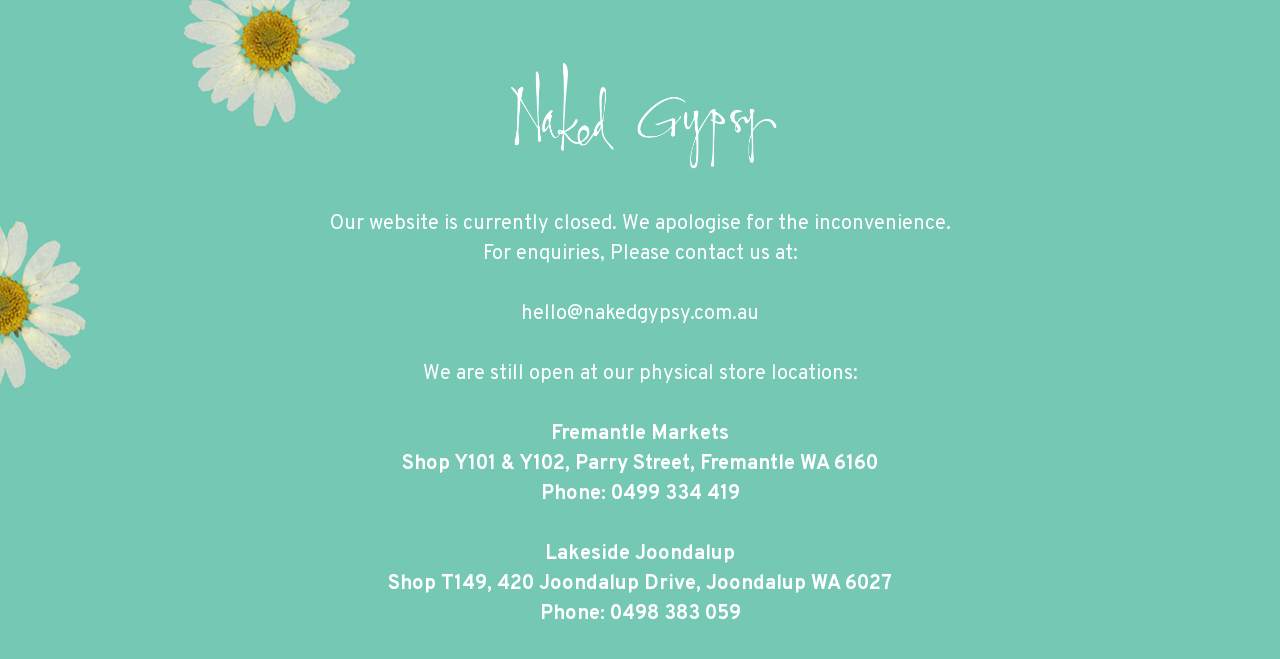

--- FILE ---
content_type: text/html;charset=utf-8
request_url: https://www.nakedgypsy.com.au/belt-sb0003-daisy-blue-choc.html
body_size: 11910
content:
<!DOCTYPE html>
<html lang="en">
  <head>
    
        
    <meta charset="utf-8"/>
<!-- [START] 'blocks/head.rain' -->
<!--

  (c) 2008-2026 Lightspeed Netherlands B.V.
  http://www.lightspeedhq.com
  Generated: 21-01-2026 @ 15:03:48

-->
<link rel="canonical" href="https://www.nakedgypsy.com.au/belt-sb0003-daisy-blue-choc.html"/>
<link rel="alternate" href="https://www.nakedgypsy.com.au/index.rss" type="application/rss+xml" title="New products"/>
<meta name="robots" content="noodp,noydir"/>
<meta property="og:url" content="https://www.nakedgypsy.com.au/belt-sb0003-daisy-blue-choc.html?source=facebook"/>
<meta property="og:site_name" content="Naked Gypsy"/>
<meta property="og:title" content="BELT SB0003 DAISY BLUE &amp; CHOC"/>
<meta property="og:description" content="Crafted with detailed daisies, its versatile design allows it to be adjusted to any length or fit on various body sizes. Completed with a vintage-style brass bu"/>
<meta property="og:image" content="https://cdn.shoplightspeed.com/shops/651467/files/62384075/naked-gypsy-daisy-blue-choc-belt.jpg"/>
<script>
var ae_lsecomapps_account_shop_id = "961";
</script>
<script src="https://lsecom.advision-ecommerce.com/apps/js/api/afterpay.v2.min.js"></script>
<script src="https://www.powr.io/powr.js?external-type=lightspeed"></script>
<script src="https://static.elfsight.com/platform/platform.js"></script>
<script>
<meta name="facebook-domain-verification" content="ruht5xkue3f290ib7asoke6y0p4wnn" />
</script>
<script>
/* DyApps Theme Addons config */
if( !window.dyapps ){ window.dyapps = {}; }
window.dyapps.addons = {
 "enabled": true,
 "created_at": "04-11-2024 02:27:31",
 "settings": {
    "matrix_separator": ",",
    "filterGroupSwatches": [],
    "swatchesForCustomFields": [],
    "plan": {
     "can_variant_group": true,
     "can_stockify": true,
     "can_vat_switcher": true,
     "can_age_popup": false,
     "can_custom_qty": false,
     "can_data01_colors": false
    },
    "advancedVariants": {
     "enabled": false,
     "price_in_dropdown": true,
     "stockify_in_dropdown": true,
     "disable_out_of_stock": true,
     "grid_swatches_container_selector": ".dy-collection-grid-swatch-holder",
     "grid_swatches_position": "left",
     "grid_swatches_max_colors": 4,
     "grid_swatches_enabled": true,
     "variant_status_icon": false,
     "display_type": "select",
     "product_swatches_size": "default",
     "live_pricing": true
    },
    "age_popup": {
     "enabled": false,
     "logo_url": "",
     "image_footer_url": "",
     "text": {
                 
        "us": {
         "content": "<h3>Confirm your age<\/h3><p>You must be over the age of 18 to enter this website.<\/p>",
         "content_no": "<h3>Sorry!<\/h3><p>Unfortunately you cannot access this website.<\/p>",
         "button_yes": "I am 18 years or older",
         "button_no": "I am under 18",
        }        }
    },
    "stockify": {
     "enabled": false,
     "stock_trigger_type": "outofstock",
     "optin_policy": false,
     "api": "https://my.dyapps.io/api/public/d2afab8801/stockify/subscribe",
     "text": {
                 
        "us": {
         "email_placeholder": "Your email address",
         "button_trigger": "Notify me when back in stock",
         "button_submit": "Keep me updated!",
         "title": "Leave your email address",
         "desc": "Unfortunately this item is out of stock right now. Leave your email address below and we'll send you an email when the item is available again.",
         "bottom_text": "We use your data to send this email. Read more in our <a href=\"\/service\/privacy-policy\/\" target=\"_blank\">privacy policy<\/a>."
        }        }
    },
    "categoryBanners": {
     "enabled": true,
     "mobile_breakpoint": "576px",
     "category_banner": [],
     "banners": {
             }
    }
 },
 "swatches": {
 "default": {"is_default": true, "type": "multi", "values": {"background-size": "10px 10px", "background-position": "0 0, 0 5px, 5px -5px, -5px 0px", "background-image": "linear-gradient(45deg, rgba(100,100,100,0.3) 25%, transparent 25%),  linear-gradient(-45deg, rgba(100,100,100,0.3) 25%, transparent 25%),  linear-gradient(45deg, transparent 75%, rgba(100,100,100,0.3) 75%),  linear-gradient(-45deg, transparent 75%, rgba(100,100,100,0.3) 75%)"}} ,   }
};
</script>
<!--[if lt IE 9]>
<script src="https://cdn.shoplightspeed.com/assets/html5shiv.js?2025-02-20"></script>
<![endif]-->
<!-- [END] 'blocks/head.rain' -->
        
        
        
          <meta property="product:brand" content="Naked Gypsy">      <meta property="product:availability" content="in stock">      <meta property="product:condition" content="new">
      <meta property="product:price:amount" content="89.95">
      <meta property="product:price:currency" content="AUD">
              
    <title>BELT SB0003 DAISY BLUE &amp; CHOC - Naked Gypsy</title>
    <meta name="description" content="Crafted with detailed daisies, its versatile design allows it to be adjusted to any length or fit on various body sizes. Completed with a vintage-style brass bu" />
    <meta name="keywords" content="Naked, Gypsy, DAISY, BLUE, &amp;, CHOC, BELT" />
    <meta http-equiv="X-UA-Compatible" content="ie=edge">
    <meta name="viewport" content="width=device-width, initial-scale=1.0">
    <meta name="apple-mobile-web-app-capable" content="yes">
    <meta name="apple-mobile-web-app-status-bar-style" content="black">
    <meta name="viewport" content="width=device-width, initial-scale=1, maximum-scale=1, user-scalable=0"/>

    <link rel="shortcut icon" href="https://cdn.shoplightspeed.com/shops/651467/themes/18526/v/923713/assets/favicon.ico?20240307081703" type="image/x-icon" />
    
      	<link rel="preconnect" href="https://fonts.googleapis.com">
		<link rel="preconnect" href="https://fonts.gstatic.com" crossorigin>
  	    <link href='//fonts.googleapis.com/css?family=Overpass:400,400i,300,500,600,700,700i,800,900|Cardo:400,400i,300,500,600,700,700i,800,900' rel='stylesheet' type='text/css'>
    
    <link rel="stylesheet" href="https://cdn.shoplightspeed.com/assets/gui-2-0.css?2025-02-20" />
    <link rel="stylesheet" href="https://cdn.shoplightspeed.com/assets/gui-responsive-2-0.css?2025-02-20" /> 
    <link rel="stylesheet" href="https://cdn.shoplightspeed.com/shops/651467/themes/18526/assets/style.css?20250318105128">
    <link rel="stylesheet" href="https://cdn.shoplightspeed.com/shops/651467/themes/18526/assets/settings.css?20250318105128" />
    <link rel="stylesheet" href="https://cdn.shoplightspeed.com/shops/651467/themes/18526/assets/custom.css?20250318105128" />
    
    <script src="//ajax.googleapis.com/ajax/libs/jquery/3.0.0/jquery.min.js"></script>
    <script>
      	if( !window.jQuery ) document.write('<script src="https://cdn.shoplightspeed.com/shops/651467/themes/18526/assets/jquery-3.0.0.min.js?20250318105128"><\/script>');
    </script>
    <script src="//cdn.jsdelivr.net/npm/js-cookie@2/src/js.cookie.min.js"></script>
    
    <script src="https://cdn.shoplightspeed.com/assets/gui.js?2025-02-20"></script>
    <script src="https://cdn.shoplightspeed.com/assets/gui-responsive-2-0.js?2025-02-20"></script>
    <script src="https://cdn.shoplightspeed.com/shops/651467/themes/18526/assets/scripts-min.js?20250318105128"></script>
    
        
         
  </head>
  <body class="page-belt-sb0003-daisy-blue-%26-choc">
    
        
    <div class="page-content">
      
                                      	      	              	      	      	            
      <script>
      var product_image_size = '660x880x1',
          product_image_thumb = '132x176x1',
          product_in_stock_label = 'In stock',
          product_backorder_label = 'On backorder',
      		product_out_of_stock_label = 'Out of stock',
          product_multiple_variant_label = 'View all product options',
          show_variant_picker = 1,
          display_variants_on_product_card = 1,
          display_variant_picker_on = 'all',
          show_newsletter_promo_popup = 0,
          newsletter_promo_delay = '10000',
          newsletter_promo_hide_until = '7',
      		currency_format = '$',
          number_format = '0,0.00',
      		shop_url = 'https://www.nakedgypsy.com.au/',
          shop_id = '651467',
        	readmore = 'Read more',
          search_url = "https://www.nakedgypsy.com.au/search/",
          search_empty = 'No products found',
                    view_all_results = 'View all results';
    	</script>
			
        <style>
        *{margin: 0px; padding: 0px;  font-family: "Poppins", sans-serif;}
        .bg-flower {background: url(https://cdn.shoplightspeed.com/themes/18526/assets/flower-bg.png) !important; height: 100vh; position:fixed; top:0; left:0; width:100%; z-index:99999; overflow-y:auto !important;}
        .top-image-logo{max-width: 300px !important; margin: 0 auto; margin-bottom: 30px;}
        .rich-text-new {display: flex; min-height: 100vh; align-items: center; justify-content: center; text-align: center;}
        p{color: #fff; font-size: 20px;}
        a{color: #fff; transition: all 0.5s ease;}
        a:hover{color: #000;}
    body::-webkit-scrollbar {display: none;}
body{
  height:100vh !important;
overflow:hidden !important;
  -ms-overflow-style: none;  /* IE and Edge */
  scrollbar-width: none;  /* Firefox */
}
    </style>
 <div
        class="color-scheme bg-flower color-scheme--scheme-1 color-scheme--bg-54922f2e920ba8346f6dc0fba343d673 section-spacing bordered-section">
        <div class="container rich-text-new container--sm">
            <div class="prose text-center">
                <div class="top-image-container" style="text-align: center;">
                    <img src="https://cdn.shoplightspeed.com/shops/651467/themes/18526/v/923671/assets/logo-white.png"
                        alt="Top Image" class="top-image-logo" style="max-width: 100%; height: auto;">
                </div>
                <div>
                    <p>Our website is currently closed. We apologise for the inconvenience.<br>For enquiries, Please
                        contact us at:<br><br><a href="/cdn-cgi/l/email-protection#f39b969f9f9cb39d92989697948a83808add909c9edd9286" title="mailto:hello@nakedgypsy.com.au"><span class="__cf_email__" data-cfemail="ed8588818182ad838c8688898a949d9e94c38e8280c38c98">[email&#160;protected]</span><br><br></a>We are still open
                        at our physical store locations:<br><br><strong>Fremantle Markets<br>Shop Y101 &amp; Y102, Parry
                            Street, Fremantle WA 6160<br>Phone: 0499 334 419<br><br>Lakeside Joondalup<br>Shop T149, 420
                            Joondalup Drive, Joondalup WA 6027<br>Phone: 0498 383 059</strong></p>
                </div>
            </div>
        </div>
    </div>
	<div class="top-bar"> SHIPS WORLD WIDE   •  FREE SHIPPING ORDERS OVER  $150 AUD, $300 NZ</div>

<div class="mobile-nav-overlay"></div>

<header class="site-header site-header-lg has-mobile-logo">
  
    
  <a href="https://www.nakedgypsy.com.au/" class="logo logo-lg ">
          <img src="https://cdn.shoplightspeed.com/shops/651467/themes/18526/v/923669/assets/logo.png?20240307081703" alt="Naked Gypsy" class="logo-image">
    	      	<img src="https://cdn.shoplightspeed.com/shops/651467/themes/18526/v/923671/assets/logo-white.png?20240307081703" alt="Naked Gypsy" class="logo-image logo-image-white">
    	      <img src="https://cdn.shoplightspeed.com/shops/651467/themes/18526/v/923671/assets/logo-white.png?20240307081703" alt="Naked Gypsy" class="logo-image logo-image-white">
              <img src="https://cdn.shoplightspeed.com/shops/651467/themes/18526/v/923672/assets/logo-mobile.png?20240307081703" alt="Naked Gypsy" class="logo-image-mobile">
      </a>

  <nav class="main-nav nav-style">
    <ul>
      
                              	
      	                <li class="menu-item-category-3136993 has-child">
          <a href="https://www.nakedgypsy.com.au/shop-all/">SHOP ALL</a>
          <button class="mobile-menu-subopen"><span class="nc-icon-mini arrows-3_small-down"></span></button>                    <ul class="">
                          <li class="subsubitem has-child">
                <a class="underline-hover" href="https://www.nakedgypsy.com.au/shop-all/dresses/" title="DRESSES">DRESSES</a>
                <button class="mobile-menu-subopen"><span class="nc-icon-mini arrows-3_small-down"></span></button>                                <ul class="">
                                      <li class="subsubitem">
                      <a class="underline-hover" href="https://www.nakedgypsy.com.au/shop-all/dresses/maxi-dress/" title="MAXI DRESS">MAXI DRESS</a>
                    </li>
                                      <li class="subsubitem">
                      <a class="underline-hover" href="https://www.nakedgypsy.com.au/shop-all/dresses/midi-dress/" title="MIDI DRESS">MIDI DRESS</a>
                    </li>
                                      <li class="subsubitem">
                      <a class="underline-hover" href="https://www.nakedgypsy.com.au/shop-all/dresses/mini-dress/" title="MINI DRESS">MINI DRESS</a>
                    </li>
                                      <li class="subsubitem">
                      <a class="underline-hover" href="https://www.nakedgypsy.com.au/shop-all/dresses/tunic-dress/" title="TUNIC DRESS">TUNIC DRESS</a>
                    </li>
                                      <li class="subsubitem">
                      <a class="underline-hover" href="https://www.nakedgypsy.com.au/shop-all/dresses/shirt-dress/" title="SHIRT DRESS">SHIRT DRESS</a>
                    </li>
                                  </ul>
                              </li>
                          <li class="subsubitem has-child">
                <a class="underline-hover" href="https://www.nakedgypsy.com.au/shop-all/accessories/" title="ACCESSORIES">ACCESSORIES</a>
                <button class="mobile-menu-subopen"><span class="nc-icon-mini arrows-3_small-down"></span></button>                                <ul class="">
                                      <li class="subsubitem">
                      <a class="underline-hover" href="https://www.nakedgypsy.com.au/shop-all/accessories/jewellery/" title="JEWELLERY">JEWELLERY</a>
                    </li>
                                      <li class="subsubitem">
                      <a class="underline-hover" href="https://www.nakedgypsy.com.au/shop-all/accessories/shoes/" title="SHOES">SHOES</a>
                    </li>
                                      <li class="subsubitem">
                      <a class="underline-hover" href="https://www.nakedgypsy.com.au/shop-all/accessories/bags/" title="BAGS">BAGS</a>
                    </li>
                                      <li class="subsubitem">
                      <a class="underline-hover" href="https://www.nakedgypsy.com.au/shop-all/accessories/wallets-purses/" title="WALLETS &amp; PURSES">WALLETS &amp; PURSES</a>
                    </li>
                                      <li class="subsubitem">
                      <a class="underline-hover" href="https://www.nakedgypsy.com.au/shop-all/accessories/belts/" title="BELTS">BELTS</a>
                    </li>
                                      <li class="subsubitem">
                      <a class="underline-hover" href="https://www.nakedgypsy.com.au/shop-all/accessories/hats/" title="HATS">HATS</a>
                    </li>
                                      <li class="subsubitem">
                      <a class="underline-hover" href="https://www.nakedgypsy.com.au/shop-all/accessories/scarves/" title="SCARVES">SCARVES</a>
                    </li>
                                      <li class="subsubitem">
                      <a class="underline-hover" href="https://www.nakedgypsy.com.au/shop-all/accessories/beanies/" title="BEANIES">BEANIES</a>
                    </li>
                                      <li class="subsubitem">
                      <a class="underline-hover" href="https://www.nakedgypsy.com.au/shop-all/accessories/sunglasses/" title="SUNGLASSES">SUNGLASSES</a>
                    </li>
                                  </ul>
                              </li>
                          <li class="subsubitem">
                <a class="underline-hover" href="https://www.nakedgypsy.com.au/shop-all/crochet/" title="CROCHET">CROCHET</a>
                                              </li>
                          <li class="subsubitem has-child">
                <a class="underline-hover" href="https://www.nakedgypsy.com.au/shop-all/tops/" title="TOPS">TOPS</a>
                <button class="mobile-menu-subopen"><span class="nc-icon-mini arrows-3_small-down"></span></button>                                <ul class="">
                                      <li class="subsubitem">
                      <a class="underline-hover" href="https://www.nakedgypsy.com.au/shop-all/tops/bandeau/" title="BANDEAU">BANDEAU</a>
                    </li>
                                      <li class="subsubitem">
                      <a class="underline-hover" href="https://www.nakedgypsy.com.au/shop-all/tops/blouse/" title="BLOUSE">BLOUSE</a>
                    </li>
                                      <li class="subsubitem">
                      <a class="underline-hover" href="https://www.nakedgypsy.com.au/shop-all/tops/cami/" title="CAMI">CAMI</a>
                    </li>
                                      <li class="subsubitem">
                      <a class="underline-hover" href="https://www.nakedgypsy.com.au/shop-all/tops/crop/" title="CROP">CROP</a>
                    </li>
                                  </ul>
                              </li>
                          <li class="subsubitem">
                <a class="underline-hover" href="https://www.nakedgypsy.com.au/shop-all/pants/" title="PANTS">PANTS</a>
                                              </li>
                          <li class="subsubitem has-child">
                <a class="underline-hover" href="https://www.nakedgypsy.com.au/shop-all/skirts/" title="SKIRTS">SKIRTS</a>
                <button class="mobile-menu-subopen"><span class="nc-icon-mini arrows-3_small-down"></span></button>                                <ul class="">
                                      <li class="subsubitem">
                      <a class="underline-hover" href="https://www.nakedgypsy.com.au/shop-all/skirts/maxi/" title="MAXI">MAXI</a>
                    </li>
                                      <li class="subsubitem">
                      <a class="underline-hover" href="https://www.nakedgypsy.com.au/shop-all/skirts/mini/" title="MINI">MINI</a>
                    </li>
                                  </ul>
                              </li>
                          <li class="subsubitem has-child">
                <a class="underline-hover" href="https://www.nakedgypsy.com.au/shop-all/jumpsuits/" title="JUMPSUITS">JUMPSUITS</a>
                <button class="mobile-menu-subopen"><span class="nc-icon-mini arrows-3_small-down"></span></button>                                <ul class="">
                                      <li class="subsubitem">
                      <a class="underline-hover" href="https://www.nakedgypsy.com.au/shop-all/jumpsuits/long/" title="LONG">LONG</a>
                    </li>
                                      <li class="subsubitem">
                      <a class="underline-hover" href="https://www.nakedgypsy.com.au/shop-all/jumpsuits/short/" title="SHORT">SHORT</a>
                    </li>
                                  </ul>
                              </li>
                          <li class="subsubitem has-child">
                <a class="underline-hover" href="https://www.nakedgypsy.com.au/shop-all/cardigans-jackets/" title="CARDIGANS &amp; JACKETS">CARDIGANS &amp; JACKETS</a>
                <button class="mobile-menu-subopen"><span class="nc-icon-mini arrows-3_small-down"></span></button>                                <ul class="">
                                      <li class="subsubitem">
                      <a class="underline-hover" href="https://www.nakedgypsy.com.au/shop-all/cardigans-jackets/kimonos/" title="KIMONOS">KIMONOS</a>
                    </li>
                                      <li class="subsubitem">
                      <a class="underline-hover" href="https://www.nakedgypsy.com.au/shop-all/cardigans-jackets/cardigans/" title="CARDIGANS">CARDIGANS</a>
                    </li>
                                      <li class="subsubitem">
                      <a class="underline-hover" href="https://www.nakedgypsy.com.au/shop-all/cardigans-jackets/jumpers/" title="JUMPERS">JUMPERS</a>
                    </li>
                                      <li class="subsubitem">
                      <a class="underline-hover" href="https://www.nakedgypsy.com.au/shop-all/cardigans-jackets/jackets/" title="JACKETS">JACKETS</a>
                    </li>
                                      <li class="subsubitem">
                      <a class="underline-hover" href="https://www.nakedgypsy.com.au/shop-all/cardigans-jackets/ponchos/" title="PONCHOS">PONCHOS</a>
                    </li>
                                  </ul>
                              </li>
                      </ul>
                  </li>
                <li class="menu-item-category-4250431 has-child">
          <a href="https://www.nakedgypsy.com.au/plus-size/">PLUS SIZE</a>
          <button class="mobile-menu-subopen"><span class="nc-icon-mini arrows-3_small-down"></span></button>                    <ul class="">
                          <li class="subsubitem has-child">
                <a class="underline-hover" href="https://www.nakedgypsy.com.au/plus-size/dresses/" title="DRESSES">DRESSES</a>
                <button class="mobile-menu-subopen"><span class="nc-icon-mini arrows-3_small-down"></span></button>                                <ul class="">
                                      <li class="subsubitem">
                      <a class="underline-hover" href="https://www.nakedgypsy.com.au/plus-size/dresses/maxi-dress/" title="MAXI DRESS">MAXI DRESS</a>
                    </li>
                                      <li class="subsubitem">
                      <a class="underline-hover" href="https://www.nakedgypsy.com.au/plus-size/dresses/midi-dress/" title="MIDI DRESS">MIDI DRESS</a>
                    </li>
                                      <li class="subsubitem">
                      <a class="underline-hover" href="https://www.nakedgypsy.com.au/plus-size/dresses/mini-dress/" title="MINI DRESS">MINI DRESS</a>
                    </li>
                                      <li class="subsubitem">
                      <a class="underline-hover" href="https://www.nakedgypsy.com.au/plus-size/dresses/tunic-dress/" title="TUNIC DRESS">TUNIC DRESS</a>
                    </li>
                                  </ul>
                              </li>
                          <li class="subsubitem">
                <a class="underline-hover" href="https://www.nakedgypsy.com.au/plus-size/pants/" title="PANTS">PANTS</a>
                                              </li>
                          <li class="subsubitem">
                <a class="underline-hover" href="https://www.nakedgypsy.com.au/plus-size/tops/" title="TOPS">TOPS</a>
                                              </li>
                          <li class="subsubitem">
                <a class="underline-hover" href="https://www.nakedgypsy.com.au/plus-size/skirts/" title="SKIRTS">SKIRTS</a>
                                              </li>
                          <li class="subsubitem">
                <a class="underline-hover" href="https://www.nakedgypsy.com.au/plus-size/jumpsuits/" title="JUMPSUITS">JUMPSUITS</a>
                                              </li>
                      </ul>
                  </li>
                <li class="menu-item-category-4697379 has-child">
          <a href="https://www.nakedgypsy.com.au/summer-sale/">SUMMER SALE</a>
          <button class="mobile-menu-subopen"><span class="nc-icon-mini arrows-3_small-down"></span></button>                    <ul class="">
                          <li class="subsubitem">
                <a class="underline-hover" href="https://www.nakedgypsy.com.au/summer-sale/20-off-sale/" title="20% OFF SALE">20% OFF SALE</a>
                                              </li>
                          <li class="subsubitem">
                <a class="underline-hover" href="https://www.nakedgypsy.com.au/summer-sale/50-off-sale/" title="50% OFF SALE">50% OFF SALE</a>
                                              </li>
                          <li class="subsubitem">
                <a class="underline-hover" href="https://www.nakedgypsy.com.au/summer-sale/40-off-sale/" title="40% OFF SALE">40% OFF SALE</a>
                                              </li>
                      </ul>
                  </li>
                      
                        
      	        <li class="">
          <a href="https://www.nakedgypsy.com.au/buy-gift-card/" title="GIFT CARDS">
            GIFT CARDS
          </a>
        </li>
                <li class="">
          <a href="https://www.nakedgypsy.com.au/collection/?sort=newest" title="NEW ARRIVALS">
            NEW ARRIVALS
          </a>
        </li>
              
                                    	
      	      	        <li class="has-child locations-menu-item ">
          <a href="#">LOCATIONS</a>
          <button class="mobile-menu-subopen"><span class="nc-icon-mini arrows-3_small-down"></span></button>
          <ul class="">
            <li>
              <div class="row">
                                	                		                		<div class="col-md-6">
                                            	<a href="https://www.nakedgypsy.com.au/service/locations/" title="Fremantle, WA" class="header-cta-block">
                                            <img src="https://cdn.shoplightspeed.com/shops/651467/themes/18526/v/955272/assets/header-cta-1.png?20240513065514" alt="Fremantle, WA">
                      <div>
                        <div class="location-title">Fremantle, WA</div>
                        <div class="location-subtitle">South Terrace &, Henderson St, Fremantle WA 6160</div>
                      </div>
											                      	</a>
                                                
                    </div>
                	                                	                		                		<div class="col-md-6">
                                            	<a href="https://www.nakedgypsy.com.au/service/locations/" title="Joondalup, WA" class="header-cta-block">
                                            <img src="https://cdn.shoplightspeed.com/shops/651467/themes/18526/v/955275/assets/header-cta-2.png?20240513065728" alt="Joondalup, WA">
                      <div>
                        <div class="location-title">Joondalup, WA</div>
                        <div class="location-subtitle">Lakeside Shopping Centre, T149/420 Joondalup Dr, Joondalup WA 6027</div>
                      </div>
											                      	</a>
                                                
                    </div>
                	                                	                                	                                
              </div>
            </li>
          </ul>
        </li>
      	              
                  
      
      <li class="menu-item-mobile-only m-t-30">
                <a href="#" title="Account" data-featherlight="#loginModal">Login / Register</a>
              </li>
      
            
              
      
    </ul>
  </nav>

  <nav class="secondary-nav nav-style">
    <div class="search-header secondary-style">
      <form action="https://www.nakedgypsy.com.au/search/" method="get" id="searchForm">
        <input type="text" name="q" autocomplete="off" value="" placeholder="Search for product">
        <a href="#" class="search-close">Close</a>
        <div class="search-results"></div>
      </form>
    </div>
    
    <ul>
      <li class="menu-item-desktop-only menu-item-account">
                <a href="#" title="Account" data-featherlight="#loginModal">Login / REGISTER</a>
              </li>
      
            
              
      
            
            
      <li>
        <a href="#" title="Cart" class="cart-trigger"><span class="nc-icon-mini shopping_bag-20"></span>0</a>
      </li>

      <li class="search-trigger-item">
        <a href="#" title="Search" class="search-trigger"><span class="nc-icon-mini ui-1_zoom"></span></a>
      </li>
    </ul>

    
    <a class="burger">
      <span></span>
    </a>
    
  </nav>
</header>      <div itemscope itemtype="http://schema.org/BreadcrumbList">
	<div itemprop="itemListElement" itemscope itemtype="http://schema.org/ListItem">
    <a itemprop="item" href="https://www.nakedgypsy.com.au/"><span itemprop="name" content="Home"></span></a>
    <meta itemprop="position" content="1" />
  </div>
    	<div itemprop="itemListElement" itemscope itemtype="http://schema.org/ListItem">
      <a itemprop="item" href="https://www.nakedgypsy.com.au/belt-sb0003-daisy-blue-choc.html"><span itemprop="name" content="DAISY BLUE &amp; CHOC BELT"></span></a>
      <meta itemprop="position" content="2" />
    </div>
  </div>

<div itemscope itemtype="https://schema.org/Product">
  <meta itemprop="name" content="Naked Gypsy DAISY BLUE &amp; CHOC BELT">
  <meta itemprop="brand" content="Naked Gypsy" />  <meta itemprop="description" content="Crafted with detailed daisies, its versatile design allows it to be adjusted to any length or fit on various body sizes. Completed with a vintage-style brass buckle for added charm." />  <meta itemprop="image" content="https://cdn.shoplightspeed.com/shops/651467/files/62384075/300x250x2/naked-gypsy-daisy-blue-choc-belt.jpg" />  
        <div itemprop="offers" itemscope itemtype="https://schema.org/Offer">
    <meta itemprop="priceCurrency" content="AUD">
    <meta itemprop="price" content="89.95" />
    <meta itemprop="itemCondition" itemtype="https://schema.org/OfferItemCondition" content="https://schema.org/NewCondition"/>
   	    <meta itemprop="availability" content="https://schema.org/InStock"/>
    <meta itemprop="inventoryLevel" content="2" />
        <meta itemprop="url" content="https://www.nakedgypsy.com.au/belt-sb0003-daisy-blue-choc.html" />  </div>
    </div>
      <div class="cart-sidebar-container">
  <div class="cart-sidebar">
    <button class="cart-sidebar-close" aria-label="Close">✕</button>
    <div class="cart-sidebar-title">
      <h5>Cart</h5>
      <p><span class="item-qty"></span> items</p>
    </div>
    
    <div class="cart-sidebar-body">
        
      <div class="no-cart-products">No products found...</div>
      
    </div>
    
      </div>
</div>      <!-- Login Modal -->
<div class="modal-lighbox login-modal" id="loginModal">
  <div class="row">
    <div class="col-sm-6 m-b-30 login-row p-r-30 sm-p-r-15">
      <h4>Login</h4>
      <p>Log in if you have an account</p>
      <form action="https://www.nakedgypsy.com.au/account/loginPost/?return=https%3A%2F%2Fwww.nakedgypsy.com.au%2Fbelt-sb0003-daisy-blue-choc.html" method="post" class="secondary-style">
        <input type="hidden" name="key" value="294d9e321ade19560e71816a70299ff2" />
        <div class="form-row">
          <input type="text" name="email" autocomplete="on" placeholder="Email address" class="required" />
        </div>
        <div class="form-row">
          <input type="password" name="password" autocomplete="on" placeholder="Password" class="required" />
        </div>
        <div class="">
          <a class="button button-arrow button-solid button-block popup-validation m-b-15" href="javascript:;" title="Login">Login</a>
                  </div>
      </form>
    </div>
    <div class="col-sm-6 m-b-30 p-l-30 sm-p-l-15">
      <h4>REGISTER</h4>
      <p class="register-subtitle">Having an account with us will allow you to check out faster in the future, store multiple addresses, view and track your orders in your account, and more.</p>
      <a class="button button-arrow" href="https://www.nakedgypsy.com.au/account/register/" title="Create an account">Create an account</a>
    </div>
  </div>
  <div class="text-center forgot-password">
    <a class="forgot-pw" href="https://www.nakedgypsy.com.au/account/password/">Forgot your password?</a>
  </div>
</div>      
      <main class="main-content">
                  		
<div class="container">
  <!-- Single product into -->
  <div class="product-intro" data-brand="Naked Gypsy">
    <div class="row">
      <div class="col-md-5 stick-it-in">
        <div class="product-media">
          
          <div class="product-images enable-zoom">
                        <div class="product-image">
              <a href="https://cdn.shoplightspeed.com/shops/651467/files/62384075/image.jpg" data-caption="">
                <img src="https://cdn.shoplightspeed.com/shops/651467/files/62384075/768x1024x1/naked-gypsy-daisy-blue-choc-belt.jpg" data-thumb="https://cdn.shoplightspeed.com/shops/651467/files/62384075/132x176x1/image.jpg" height="1024" width="768" alt="Naked Gypsy DAISY BLUE &amp; CHOC BELT">
              </a>
            </div>
                        <div class="product-image">
              <a href="https://cdn.shoplightspeed.com/shops/651467/files/62384076/image.jpg" data-caption="">
                <img src="https://cdn.shoplightspeed.com/shops/651467/files/62384076/768x1024x1/naked-gypsy-daisy-blue-choc-belt.jpg" data-thumb="https://cdn.shoplightspeed.com/shops/651467/files/62384076/132x176x1/image.jpg" height="1024" width="768" alt="Naked Gypsy DAISY BLUE &amp; CHOC BELT">
              </a>
            </div>
                        <div class="product-image">
              <a href="https://cdn.shoplightspeed.com/shops/651467/files/62384074/image.jpg" data-caption="">
                <img src="https://cdn.shoplightspeed.com/shops/651467/files/62384074/768x1024x1/naked-gypsy-daisy-blue-choc-belt.jpg" data-thumb="https://cdn.shoplightspeed.com/shops/651467/files/62384074/132x176x1/image.jpg" height="1024" width="768" alt="Naked Gypsy DAISY BLUE &amp; CHOC BELT">
              </a>
            </div>
                        <div class="product-image">
              <a href="https://cdn.shoplightspeed.com/shops/651467/files/62384072/image.jpg" data-caption="">
                <img src="https://cdn.shoplightspeed.com/shops/651467/files/62384072/768x1024x1/naked-gypsy-daisy-blue-choc-belt.jpg" data-thumb="https://cdn.shoplightspeed.com/shops/651467/files/62384072/132x176x1/image.jpg" height="1024" width="768" alt="Naked Gypsy DAISY BLUE &amp; CHOC BELT">
              </a>
            </div>
                        <div class="product-image">
              <a href="https://cdn.shoplightspeed.com/shops/651467/files/62384073/image.jpg" data-caption="">
                <img src="https://cdn.shoplightspeed.com/shops/651467/files/62384073/768x1024x1/naked-gypsy-daisy-blue-choc-belt.jpg" data-thumb="https://cdn.shoplightspeed.com/shops/651467/files/62384073/132x176x1/image.jpg" height="1024" width="768" alt="Naked Gypsy DAISY BLUE &amp; CHOC BELT">
              </a>
            </div>
                        <div class="product-image">
              <a href="https://cdn.shoplightspeed.com/shops/651467/files/62384071/image.jpg" data-caption="">
                <img src="https://cdn.shoplightspeed.com/shops/651467/files/62384071/768x1024x1/naked-gypsy-daisy-blue-choc-belt.jpg" data-thumb="https://cdn.shoplightspeed.com/shops/651467/files/62384071/132x176x1/image.jpg" height="1024" width="768" alt="Naked Gypsy DAISY BLUE &amp; CHOC BELT">
              </a>
            </div>
                      </div>
          
        </div>
      </div>
      <div class="col-md-7">
        <div class="product-content single-product-content" data-url="https://www.nakedgypsy.com.au/belt-sb0003-daisy-blue-choc.html">
          
                    <!-- Breadcrumbs -->
          <div class="breadcrumbs">
            <a href="https://www.nakedgypsy.com.au/" title="HOME">HOME</a>
                                              </div>  
                    
          <h1 class="h3 m-b-10">DAISY BLUE &amp; CHOC BELT</h1>
          
          <div class="row product-meta">
            <div class="col-md-6">
              <div class="price">      
                  
                <span class="new-price"><span class="price-update" data-price="89.95">$89.95</span></span>

                                
                 
              </div>
            </div>
            <div class="col-md-6 text-right p-t-10">
                          </div>
          </div>
          
          <div class="row m-b-20">
            <div class="col-xs-8">

              
                            <div class="ratings">
                  
                  <div class="product-stars"><div class="stars"><i class="hint-text">•</i><i class="hint-text">•</i><i class="hint-text">•</i><i class="hint-text">•</i><i class="hint-text">•</i></div></div>
                                    
              </div>
                            
              
            </div>
            <div class="col-xs-4 text-right">
              
                            <a href="#" data-featherlight="#loginModal" title="Add to wishlist" class="favourites m-r-5" id="addtowishlist">
                <i class="nc-icon-mini health_heartbeat-16"></i>
              </a>
                            
                            
                            
            </div>
          </div>

          <div class="product-description m-b-80 sm-m-b-60">Crafted with detailed daisies, its versatile design allows it to be adjusted to any length or fit on various body sizes. Completed with a vintage-style brass buckle for added charm.</div>
          
                    
                    
          
          <form action="https://www.nakedgypsy.com.au/cart/add/103888474/" id="product_configure_form" method="post" class="product_configure_form" data-cart-bulk-url="https://www.nakedgypsy.com.au/cart/addBulk/">
            <div class="product_configure_form_wrapper">
              
                                          	                            
                                          
                            
                      
                            
                        
                          
                            <div class="input-wrap quantity-selector"><label>Quantity:</label><input type="text" name="quantity" value="1" /><div class="change"><a href="javascript:;" onclick="changeQuantity('add', $(this));" class="up">+</a><a href="javascript:;" onclick="changeQuantity('remove', $(this));" class="down">-</a></div></div><a href="javascript:;" class="button button-block button-arrow button-solid add-to-cart-trigger" title="Add to cart" id="addtocart">Add to cart</a>                          </div>
            
                        <div class="m-t-10 m-b-10">
              
                            <!-- Size guide trigger -->
              <a href="#" class="size-guide-trigger m-r-10">Size guide</a>
                            
                            
            </div>
                        
                        
          </form>
            
                  </div>
      </div>
    </div>
  </div>
  
  
    
    <!-- Size guide modal -->
	<div class="modal-lighbox size-guide-modal" id="sizeGuideModal">
    <div class="size-guide-wrapper">
      <h3 class="size-guide-title m-b-30"></h3>
      <div class="size-guide-content"></div>
    </div>
  </div>
    
    <!-- Selling points -->
  <div class="selling-points single-product-selling-points">
        <div class="selling-item"><a><span class="nc-icon-mini location_world"></span>Shipping worldwide</a></div>
            <div class="selling-item"><a><span class="nc-icon-mini location_appointment"></span>Free shipping orders over $150 in Australia</a></div>
            <div class="selling-item"><a><span class="nc-icon-mini business_currency-dollar"></span>Afterpay Available</a></div>
            <div class="selling-item"><a><span class="nc-icon-mini location_appointment"></span>Free shipping orders over $300 in NZ</a></div>
      </div>
    
  <!-- Product share -->
  <div class="share m-b-50 pull-right">
    <span class="share-label">Share this product:</span>
    <ul><li><a href="https://www.facebook.com/sharer/sharer.php?u=https://www.nakedgypsy.com.au/belt-sb0003-daisy-blue-choc.html" class="social facebook" target="_blank">Facebook</a></li><li><a href="https://twitter.com/home?status=DAISY BLUE &amp; CHOC BELT%20-%20belt-sb0003-daisy-blue-choc.html" class="social twitter" target="_blank">Twitter</a></li><li><a href="https://pinterest.com/pin/create/button/?url=https://www.nakedgypsy.com.au/belt-sb0003-daisy-blue-choc.html&media=https://cdn.shoplightspeed.com/shops/651467/files/62384075/image.jpg&description=Crafted with detailed daisies, its versatile design allows it to be adjusted to any length or fit on various body sizes. Completed with a vintage-style brass buckle for added charm." class="social pinterest" target="_blank">Pinterest</a></li><li><a href="/cdn-cgi/l/email-protection#[base64]" class="social email">Email</a></li></ul>  </div>
  
  
    <!-- Single product details -->
  <div class="single-product-details">
    
    <!-- Navigation tabs -->
    <ul class="tabs-nav single-product-details-nav">
            <li class="active"><a href="#product-long-description">Description</a></li>
                  <li><a href="#product-review">Reviews</a></li>
          </ul>

        <!-- Single product details tab -->
    <div class="tabs-element single-product-details-tab active" id="product-long-description">
      <div class="row">
        
                
        <!-- Product details row -->
        <div class="col-md-9 col-lg-8">
        	<p><strong>Product Details:</strong></p>
<ul>
<li>Tan leather belt</li>
<li>Daisy detailing</li>
<li>Brass buckle</li>
<li>Can be worn at any length or any size</li>
<li>Keep in mind that leather will vary slightly in colour &amp; have natural markings which are not considered faults but an individual and unique piece.</li>
</ul>
          
                  </div>
        
      </div>
    </div>
    
        <!-- Single product reviews tab -->
    <div class="tabs-element single-product-details-tab" id="product-review">
			
      
      <div class="row">
        <div class="col-md-3">
          
          <h5 class="title">0 review</h5>

        </div>
        <div class="col-md-4">
          <div class="ratings"><i class="hint-text">•</i><i class="hint-text">•</i><i class="hint-text">•</i><i class="hint-text">•</i><i class="hint-text">•</i></div>          <p class="subtitle">0 stars based on 0 reviews</p>
        </div>
        <div class="col-md-5 text-right">
          <a class="button button-arrow review-trigger" href="#">Add your review</a>
        </div>
      </div>
      
      <!-- Reviews list -->
      <div class="reviews">
              </div>

      <!-- Write Review Modal -->
      <div class="modal-lighbox" id="reviewModal">
        <h4>Add your review</h4>
        <p>Review DAISY BLUE &amp; CHOC BELT</p>
        <form action="https://www.nakedgypsy.com.au/account/reviewPost/62253316/" method="post" id="submit_product_review_form">
          <input type="hidden" name="key" value="294d9e321ade19560e71816a70299ff2">
                    <div class="form-row">
            <input type="text" name="email" value="" placeholder="Email" class="required">
          </div>
                    <div class="form-row">
            <input type="text" name="name" value="" placeholder="Name" class="required">
          </div>
          <div class="form-row">
            <select name="score">
              <option value="1">1 Star</option>
              <option value="2">2 Stars</option>
              <option value="3">3 Stars</option>
              <option value="4">4 Stars</option>
              <option value="5" selected="selected">5 Stars</option>
            </select>
          </div>
          <div class="form-row">
            <textarea name="review" placeholder="Review" class="required"></textarea>
          </div>
          <a class="button button-arrow popup-validation" href="javascript:;">Submit</a>
        </form>
      </div>
      
            
    </div>
      </div>
    
  
      
    
</div>                </main>
			
            
<footer>
  <div class="container">
    
        <div class="footer-menu">
      <ul>
                <li>
          <a href="https://www.nakedgypsy.com.au/shop-all/">SHOP ALL</a>
                  </li>    
                <li>
          <a href="https://www.nakedgypsy.com.au/plus-size/">PLUS SIZE</a>
                  </li>    
                <li>
          <a href="https://www.nakedgypsy.com.au/summer-sale/">SUMMER SALE</a>
                  </li>    
              </ul>
    </div>
    
        <div class="footer-menu">
      <ul>
                <li><a href="https://www.nakedgypsy.com.au/service/about/">ABOUT US</a></li>
                <li><a href="https://www.nakedgypsy.com.au/service/privacy-policy/">PRIVACY POLICY</a></li>
                <li><a href="https://www.nakedgypsy.com.au/service/payment-methods/">PAYMENT METHODS</a></li>
                <li><a href="https://www.nakedgypsy.com.au/service/shipping-returns/">SHIPPING &amp; RETURNS</a></li>
                <li><a href="https://www.nakedgypsy.com.au/service/">CONTACT US</a></li>
                <li><a href="https://www.nakedgypsy.com.au/service/size-chart/">SIZE CHART</a></li>
                <li><a href="https://www.nakedgypsy.com.au/service/faq/">FAQ</a></li>
                      </ul>
    </div>
        
    

        <div class="footer-content">
      <p>Sign up for our newsletter and get the latest updates, news and product offers via email</p>
            <form id="formNewsletter" class="newsletter-footer-form secondary-style" action="https://www.nakedgypsy.com.au/account/newsletter/" method="post">
          <input type="hidden" name="key" value="294d9e321ade19560e71816a70299ff2" />
          <div class="form-row">
            <div class="input-group">
              <input type="text" name="email" id="formNewsletterEmail" value="" placeholder="Your email address">
              <a href="javascript:;" onclick="$('#formNewsletter').submit(); return false;" title="Subscribe" class="button button-arrow"></a>
            </div>
          </div>
      </form>
          </div>
    
        <div class="footer-content footer-content-description">
      
            
      
            <div class="footer-menu footer-menu-social">
        <ul>
          <li><a href="https://www.facebook.com/nakedgypsyaustralia" target="_blank" title="Facebook"><span class="nc-icon-mini social_logo-fb-simple"></span></a></li>                    <li><a href="https://www.instagram.com/nakedgypsy_australia" target="_blank" title="Instagram Naked Gypsy"><span class="nc-icon-mini social_logo-instagram"></span></a></li>                                                          </ul>
      </div>
            
      
            
    </div>
    
    <div class="copyright m-t-50">
      © Copyright 2026 Naked Gypsy
            <span>
      - Powered by
            <a href="https://www.lightspeedhq.com" title="Lightspeed" target="_blank">Lightspeed</a>
                  - Theme by <a href="https://huysmans.me" target="_blank">Huysmans.me </a>
      </span>
            
            
    </div>

    <div class="payments">
            <a href="https://www.nakedgypsy.com.au/service/payment-methods/" title="Credit Card">
        <img src="https://cdn.shoplightspeed.com/assets/icon-payment-creditcard.png?2025-02-20" alt="Credit Card" />
      </a>
          </div>

  </div>
  
</footer>
      <!-- [START] 'blocks/body.rain' -->
<script data-cfasync="false" src="/cdn-cgi/scripts/5c5dd728/cloudflare-static/email-decode.min.js"></script><script>
(function () {
  var s = document.createElement('script');
  s.type = 'text/javascript';
  s.async = true;
  s.src = 'https://www.nakedgypsy.com.au/services/stats/pageview.js?product=62253316&hash=7226';
  ( document.getElementsByTagName('head')[0] || document.getElementsByTagName('body')[0] ).appendChild(s);
})();
</script>
  
<!-- Global site tag (gtag.js) - Google Analytics -->
<script async src="https://www.googletagmanager.com/gtag/js?id=G-VQSXZX67W3"></script>
<script>
    window.dataLayer = window.dataLayer || [];
    function gtag(){dataLayer.push(arguments);}

        gtag('consent', 'default', {"ad_storage":"denied","ad_user_data":"denied","ad_personalization":"denied","analytics_storage":"denied","region":["AT","BE","BG","CH","GB","HR","CY","CZ","DK","EE","FI","FR","DE","EL","HU","IE","IT","LV","LT","LU","MT","NL","PL","PT","RO","SK","SI","ES","SE","IS","LI","NO","CA-QC"]});
    
    gtag('js', new Date());
    gtag('config', 'G-VQSXZX67W3', {
        'currency': 'AUD',
                'country': 'AU'
    });

        gtag('event', 'view_item', {"items":[{"item_id":103888474,"item_name":"DAISY BLUE & CHOC BELT","currency":"AUD","item_brand":"Naked Gypsy","item_variant":"Size : OS","price":89.95,"quantity":1,"item_category":"BELTS","item_category2":"ACCESSORIES","item_category3":"SHOP ALL"}],"currency":"AUD","value":89.95});
    </script>
  <script>
    !function(f,b,e,v,n,t,s)
    {if(f.fbq)return;n=f.fbq=function(){n.callMethod?
        n.callMethod.apply(n,arguments):n.queue.push(arguments)};
        if(!f._fbq)f._fbq=n;n.push=n;n.loaded=!0;n.version='2.0';
        n.queue=[];t=b.createElement(e);t.async=!0;
        t.src=v;s=b.getElementsByTagName(e)[0];
        s.parentNode.insertBefore(t,s)}(window, document,'script',
        'https://connect.facebook.net/en_US/fbevents.js');
    $(document).ready(function (){
        fbq('init', '547616644118862');
                fbq('track', 'ViewContent', {"content_ids":["103888474"],"content_name":"Naked Gypsy DAISY BLUE & CHOC BELT","currency":"AUD","value":"89.95","content_type":"product","source":false});
                fbq('track', 'PageView', []);
            });
</script>
<noscript>
    <img height="1" width="1" style="display:none" src="https://www.facebook.com/tr?id=547616644118862&ev=PageView&noscript=1"
    /></noscript>
<script>
var afterpay_calltoaction = [];
afterpay_calltoaction["us"] = "Or 4 easy payments of %2$s with <a href=\"javascript:void(0);\" id=\"load-afterpay-popup\"><img src=\"\/\/static.afterpay.com\/integration\/product-page\/logo-afterpay-colour.png\" alt=\"Afterpay\" \/><\/a>";afterpay_calltoaction["en"] = "Or 4 easy payments of %2$s with <a href=\"javascript:void(0);\" id=\"load-afterpay-popup\"><img src=\"\/\/static.afterpay.com\/integration\/product-page\/logo-afterpay-colour.png\" alt=\"Afterpay\" \/><\/a>";
afterpay_calltoaction["es"] = "O 4 pagos f\u00e1ciles de %2$s con <a href=\"javascript:void(0);\" id=\"load-afterpay-popup\"><img src=\"\/\/static.afterpay.com\/integration\/product-page\/logo-afterpay-colour.png\" alt=\"Afterpay\" \/><\/a>";
afterpay_calltoaction["fr"] = "Ou 4 paiements faciles de %2$s avec <a href=\"javascript:void(0);\" id=\"load-afterpay-popup\"><img src=\"\/\/static.afterpay.com\/integration\/product-page\/logo-afterpay-colour.png\" alt=\"Afterpay\" \/><\/a>";
afterpay_calltoaction["de"] = "Oder 4 einfache Zahlungen von %2$s mit <a href=\"javascript:void(0);\" id=\"load-afterpay-popup\"><img src=\"\/\/static.afterpay.com\/integration\/product-page\/logo-afterpay-colour.png\" alt=\"Afterpay\" \/><\/a>";
afterpay_calltoaction["nl"] = "Of 4 eenvoudige betalingen van %2$s met <a href=\"javascript:void(0);\" id=\"load-afterpay-popup\"><img src=\"\/\/static.afterpay.com\/integration\/product-page\/logo-afterpay-colour.png\" alt=\"Afterpay\" \/><\/a>";
afterpay_calltoaction["us"] = "Or 4 easy payments of %2$s with <a href=\"javascript:void(0);\" id=\"load-afterpay-popup\"><img src=\"\/\/static.afterpay.com\/integration\/product-page\/logo-afterpay-colour.png\" alt=\"Afterpay\" \/><\/a>";afterpay_calltoaction["en"] = "Or 4 easy payments of %2$s with <a href=\"javascript:void(0);\" id=\"load-afterpay-popup\"><img src=\"\/\/static.afterpay.com\/integration\/product-page\/logo-afterpay-colour.png\" alt=\"Afterpay\" \/><\/a>";
afterpay_calltoaction["fr"] = "Ou 4 paiements faciles de %2$s avec <a href=\"javascript:void(0);\" id=\"load-afterpay-popup\"><img src=\"\/\/static.afterpay.com\/integration\/product-page\/logo-afterpay-colour.png\" alt=\"Afterpay\" \/><\/a>";var afterpay_translations = [];
afterpay_translations['en'] = [];
afterpay_translations['en']['Learn More (Afterpay)'] = 'Learn More';
afterpay_translations['en']['Learn More (Afterpay)'] = 'Learn More';            
var afterpay_min = 79.95;            // As per your Afterpay contract.
var afterpay_max = 1000;         // As per your Afterpay contract.
var afterpay_months = 4;
var afterpay_position = 'top';
var afterpay_bg = 'rgba(255,255,255,0.7)';
var afterpay_text = '#000';
var afterpay_target = '';
var afterpay_action = 'prepend';
var afterpay_currency = 'AUD';
</script>
<script>
(function () {
  var s = document.createElement('script');
  s.type = 'text/javascript';
  s.async = true;
  s.src = 'https://chimpstatic.com/mcjs-connected/js/users/5d456802aa6e9f17dbaaebe13/0a74f5b3c233a1466337d0ffd.js';
  ( document.getElementsByTagName('head')[0] || document.getElementsByTagName('body')[0] ).appendChild(s);
})();
</script>
<!-- [END] 'blocks/body.rain' -->
      
    </div>
    
    <script src="https://cdn.shoplightspeed.com/shops/651467/themes/18526/assets/app.js?20250318105128"></script>
    
        
        	
<!-- Facebook Pixel Code -->
<script>
!function(f,b,e,v,n,t,s){if(f.fbq)return;n=f.fbq=function(){n.callMethod?
n.callMethod.apply(n,arguments):n.queue.push(arguments)};if(!f._fbq)f._fbq=n;
n.push=n;n.loaded=!0;n.version='2.0';n.queue=[];t=b.createElement(e);t.async=!0;
t.src=v;s=b.getElementsByTagName(e)[0];s.parentNode.insertBefore(t,s)}(window,
document,'script','https://connect.facebook.net/en_US/fbevents.js');
                         
fbq('init', '547616644118862');
  
fbq('track', 'PageView');
  fbq('track', 'ViewContent', { 
    content_type: 'product',
    content_ids: ['62253316'],
    value: '89.95', 
    currency: 'AUD'
  });   
  
  
  
  
  
  $('#addtocart').click(function() {
    fbq('track', 'AddToCart', {
      content_name: 'Naked Gypsy DAISY BLUE &amp; CHOC BELT Size : OS', 
      content_category: '',
      content_ids: ['62253316'],
      content_type: 'product',
      value: 89.95,
      currency: 'AUD' 
    });  
  });
  $('#addtowishlist').click(function() {
    fbq('track', 'AddToWishlist', {
      content_name: 'Naked Gypsy DAISY BLUE &amp; CHOC BELT Size : OS', 
      content_category: '',
      content_ids: ['62253316'],
      content_type: 'product',
      value: 89.95,
      currency: 'AUD' 
    });  
  });
    
</script>
<noscript><img height="1" width="1" style="display:none"
src="https://www.facebook.com/tr?id=547616644118862&ev=PageView&noscript=1"
/></noscript>
<!-- DO NOT MODIFY -->
<!-- End Facebook Pixel Code -->      
<script>(function(){function c(){var b=a.contentDocument||a.contentWindow.document;if(b){var d=b.createElement('script');d.innerHTML="window.__CF$cv$params={r:'9c17b34cda49227c',t:'MTc2OTAwNzgyOC4wMDAwMDA='};var a=document.createElement('script');a.nonce='';a.src='/cdn-cgi/challenge-platform/scripts/jsd/main.js';document.getElementsByTagName('head')[0].appendChild(a);";b.getElementsByTagName('head')[0].appendChild(d)}}if(document.body){var a=document.createElement('iframe');a.height=1;a.width=1;a.style.position='absolute';a.style.top=0;a.style.left=0;a.style.border='none';a.style.visibility='hidden';document.body.appendChild(a);if('loading'!==document.readyState)c();else if(window.addEventListener)document.addEventListener('DOMContentLoaded',c);else{var e=document.onreadystatechange||function(){};document.onreadystatechange=function(b){e(b);'loading'!==document.readyState&&(document.onreadystatechange=e,c())}}}})();</script><script defer src="https://static.cloudflareinsights.com/beacon.min.js/vcd15cbe7772f49c399c6a5babf22c1241717689176015" integrity="sha512-ZpsOmlRQV6y907TI0dKBHq9Md29nnaEIPlkf84rnaERnq6zvWvPUqr2ft8M1aS28oN72PdrCzSjY4U6VaAw1EQ==" data-cf-beacon='{"rayId":"9c17b34cda49227c","version":"2025.9.1","serverTiming":{"name":{"cfExtPri":true,"cfEdge":true,"cfOrigin":true,"cfL4":true,"cfSpeedBrain":true,"cfCacheStatus":true}},"token":"8247b6569c994ee1a1084456a4403cc9","b":1}' crossorigin="anonymous"></script>
</body>
</html>

--- FILE ---
content_type: text/javascript;charset=utf-8
request_url: https://www.nakedgypsy.com.au/services/stats/pageview.js?product=62253316&hash=7226
body_size: -435
content:
// SEOshop 21-01-2026 15:03:49

--- FILE ---
content_type: image/svg+xml
request_url: https://digitalasset.intuit.com/render/content/dam/intuit/mc-fe/en_us/images/forms-landing-pages/smsphone/flag-aus.svg
body_size: 33942
content:
<svg width="27" height="16" viewBox="0 0 27 16" fill="none" xmlns="http://www.w3.org/2000/svg" xmlns:xlink="http://www.w3.org/1999/xlink">
<rect width="27" height="16" rx="2" fill="url(#pattern0_11606_3194)"/>
<defs>
<pattern id="pattern0_11606_3194" patternContentUnits="objectBoundingBox" width="1" height="1">
<use xlink:href="#image0_11606_3194" transform="matrix(0.00148148 0 0 0.0025 -0.0925926 0)"/>
</pattern>
<image id="image0_11606_3194" width="800" height="400" xlink:href="[data-uri]"/>
</defs>
</svg>
